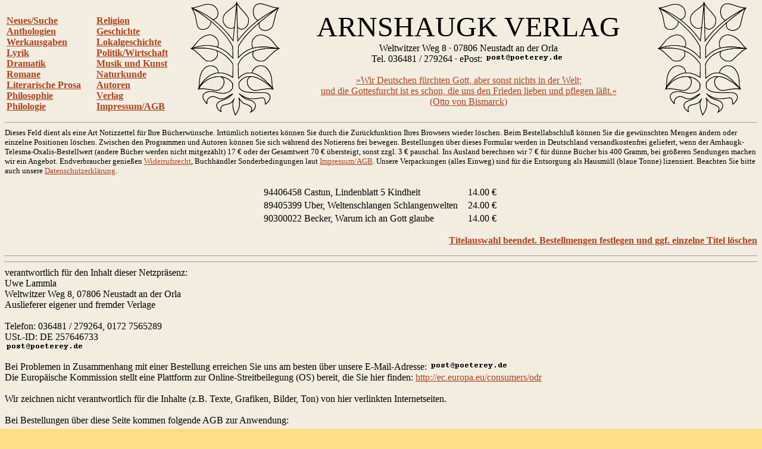

--- FILE ---
content_type: text/html
request_url: http://www.arnshaugk.de/index.php?v=18&korb=;;94406458%20Castun,%20Lindenblatt%205%20Kindheit%3C/td%3E%3Ctd%3E14.00;89405399%20Uber,%20Weltenschlangen%20Schlangenwelten%3C/td%3E%3Ctd%3E24.00;90300022%20Becker,%20Warum%20ich%20an%20Gott%20glaube%3C/td%3E%3Ctd%3E14.00
body_size: 6027
content:
<html>
<head>
<title>Arnshaugk</title></head><body topmargin="0" leftmagin="0" rightmargin="0" background="http://www.lammla.de/back.jpg" link="#aa4422" alink="#aa4422" vlink="#aa4422"><table width="100%"><tr><td><br><b><a href="index.php?v=0&korb=;;94406458 Castun, Lindenblatt 5 Kindheit</td><td>14.00;89405399 Uber, Weltenschlangen Schlangenwelten</td><td>24.00;90300022 Becker, Warum ich an Gott glaube</td><td>14.00">Neues/Suche</font></a><br><a href="index.php?v=2&korb=;;94406458 Castun, Lindenblatt 5 Kindheit</td><td>14.00;89405399 Uber, Weltenschlangen Schlangenwelten</td><td>24.00;90300022 Becker, Warum ich an Gott glaube</td><td>14.00">Anthologien</font></a><br><a href="index.php?v=3&korb=;;94406458 Castun, Lindenblatt 5 Kindheit</td><td>14.00;89405399 Uber, Weltenschlangen Schlangenwelten</td><td>24.00;90300022 Becker, Warum ich an Gott glaube</td><td>14.00">Werkausgaben</font></a><br><a href="index.php?v=4&korb=;;94406458 Castun, Lindenblatt 5 Kindheit</td><td>14.00;89405399 Uber, Weltenschlangen Schlangenwelten</td><td>24.00;90300022 Becker, Warum ich an Gott glaube</td><td>14.00">Lyrik</font></a><br><a href="index.php?v=5&korb=;;94406458 Castun, Lindenblatt 5 Kindheit</td><td>14.00;89405399 Uber, Weltenschlangen Schlangenwelten</td><td>24.00;90300022 Becker, Warum ich an Gott glaube</td><td>14.00">Dramatik</font></a><br><a href="index.php?v=6&korb=;;94406458 Castun, Lindenblatt 5 Kindheit</td><td>14.00;89405399 Uber, Weltenschlangen Schlangenwelten</td><td>24.00;90300022 Becker, Warum ich an Gott glaube</td><td>14.00">Romane</font></a><br><a href="index.php?v=7&korb=;;94406458 Castun, Lindenblatt 5 Kindheit</td><td>14.00;89405399 Uber, Weltenschlangen Schlangenwelten</td><td>24.00;90300022 Becker, Warum ich an Gott glaube</td><td>14.00">Literarische Prosa</font></a><br><a href="index.php?v=8&korb=;;94406458 Castun, Lindenblatt 5 Kindheit</td><td>14.00;89405399 Uber, Weltenschlangen Schlangenwelten</td><td>24.00;90300022 Becker, Warum ich an Gott glaube</td><td>14.00">Philosophie</font></a><br><a href="index.php?v=9&korb=;;94406458 Castun, Lindenblatt 5 Kindheit</td><td>14.00;89405399 Uber, Weltenschlangen Schlangenwelten</td><td>24.00;90300022 Becker, Warum ich an Gott glaube</td><td>14.00">Philologie</font></a><br></b></td><td><br><b><a href="index.php?v=10&korb=;;94406458 Castun, Lindenblatt 5 Kindheit</td><td>14.00;89405399 Uber, Weltenschlangen Schlangenwelten</td><td>24.00;90300022 Becker, Warum ich an Gott glaube</td><td>14.00">Religion</font></a><br><a href="index.php?v=11&korb=;;94406458 Castun, Lindenblatt 5 Kindheit</td><td>14.00;89405399 Uber, Weltenschlangen Schlangenwelten</td><td>24.00;90300022 Becker, Warum ich an Gott glaube</td><td>14.00">Geschichte</font></a><br><a href="index.php?v=12&korb=;;94406458 Castun, Lindenblatt 5 Kindheit</td><td>14.00;89405399 Uber, Weltenschlangen Schlangenwelten</td><td>24.00;90300022 Becker, Warum ich an Gott glaube</td><td>14.00">Lokalgeschichte</font></a><br><a href="index.php?v=13&korb=;;94406458 Castun, Lindenblatt 5 Kindheit</td><td>14.00;89405399 Uber, Weltenschlangen Schlangenwelten</td><td>24.00;90300022 Becker, Warum ich an Gott glaube</td><td>14.00">Politik/Wirtschaft</font></a><br><a href="index.php?v=14&korb=;;94406458 Castun, Lindenblatt 5 Kindheit</td><td>14.00;89405399 Uber, Weltenschlangen Schlangenwelten</td><td>24.00;90300022 Becker, Warum ich an Gott glaube</td><td>14.00">Musik und Kunst</font></a><br><a href="index.php?v=15&korb=;;94406458 Castun, Lindenblatt 5 Kindheit</td><td>14.00;89405399 Uber, Weltenschlangen Schlangenwelten</td><td>24.00;90300022 Becker, Warum ich an Gott glaube</td><td>14.00">Naturkunde</font></a><br><a href="index.php?v=16&korb=;;94406458 Castun, Lindenblatt 5 Kindheit</td><td>14.00;89405399 Uber, Weltenschlangen Schlangenwelten</td><td>24.00;90300022 Becker, Warum ich an Gott glaube</td><td>14.00">Autoren</font></a><br><a href="index.php?v=17&korb=;;94406458 Castun, Lindenblatt 5 Kindheit</td><td>14.00;89405399 Uber, Weltenschlangen Schlangenwelten</td><td>24.00;90300022 Becker, Warum ich an Gott glaube</td><td>14.00">Verlag</font></a><br><a href="index.php?v=18&korb=;;94406458 Castun, Lindenblatt 5 Kindheit</td><td>14.00;89405399 Uber, Weltenschlangen Schlangenwelten</td><td>24.00;90300022 Becker, Warum ich an Gott glaube</td><td>14.00">Impressum/AGB</font></a><br></b></td><td align="center"><img src="linde_wappen.gif" width="150"></td><td align="center"><font size="7">ARNSHAUGK VERLAG</font><br>Weltwitzer Weg 8 &middot; 07806 Neustadt an der Orla<br>Tel. 036481 / 279264 &middot; ePost: <img src="arnmail.gif"><br><br><a href="doebbeliner.pdf">�Wir Deutschen f�rchten Gott, aber sonst nichts in der Welt;<br>und die Gottesfurcht ist es schon, die uns den Frieden lieben und pflegen l��t.�<br>(Otto von Bismarck)</a></td><td align="center"><img src="linde_wappen.gif" width="150"></td></tr></table>
<hr><small>Dieses Feld dient als eine Art Notizzettel f&uuml;r Ihre B&uuml;cherw&uuml;nsche. Irrt&uuml;mlich notiertes k&ouml;nnen Sie durch die Zur&uuml;ckfunktion Ihres Browsers wieder l&ouml;schen. Beim Bestell&shy;abschlu&szlig; k&ouml;nnen Sie die gew&uuml;nschten Mengen &auml;ndern oder einzelne Positionen l&ouml;schen. Zwischen den Programmen und Autoren k&ouml;nnen Sie sich w&auml;hrend des Notierens frei bewegen. Bestellungen &uuml;ber dieses Formular werden in Deutschland versandkostenfrei geliefert, wenn der Arnhaugk-Telesma-Oxalis-Bestellwert (andere B&uuml;cher werden nicht mitgez&auml;hlt) 17 &euro; oder der Gesamtwert 70 &euro; &uuml;bersteigt, sonst zzgl. 3 &euro; pauschal. Ins Ausland berechnen wir 7 &euro; f&uuml;r d&uuml;nne B&uuml;cher bis 400 Gramm, bei gr&ouml;&szlig;eren Sendungen machen wir ein Angebot. Endverbraucher genie&szlig;en <a href="index.php?v=19&korb=;;94406458 Castun, Lindenblatt 5 Kindheit</td><td>14.00;89405399 Uber, Weltenschlangen Schlangenwelten</td><td>24.00;90300022 Becker, Warum ich an Gott glaube</td><td>14.00">Widerrufsrecht</a>, Buchh&auml;ndler Sonderbedingungen laut <a href="index.php?v=18&korb=;;94406458 Castun, Lindenblatt 5 Kindheit</td><td>14.00;89405399 Uber, Weltenschlangen Schlangenwelten</td><td>24.00;90300022 Becker, Warum ich an Gott glaube</td><td>14.00">Impressum/AGB</a>. Unsere Verpackungen (alles Einweg) sind f&uuml;r die Entsor&shy;gung als Hausm&uuml;ll (blaue Tonne) lizensiert. Beachten Sie bitte auch unsere <a href="index.php?v=20&korb=;;94406458 Castun, Lindenblatt 5 Kindheit</td><td>14.00;89405399 Uber, Weltenschlangen Schlangenwelten</td><td>24.00;90300022 Becker, Warum ich an Gott glaube</td><td>14.00">Datenschutzerkl&auml;rung</a>.<br><br></small><table align="center" width="400"><tr><td>94406458 Castun, Lindenblatt 5 Kindheit</td><td>14.00 &euro;</td></tr><tr><td>89405399 Uber, Weltenschlangen Schlangenwelten</td><td>24.00 &euro;</td></tr><tr><td>90300022 Becker, Warum ich an Gott glaube</td><td>14.00 &euro;</td></tr></table><p align="right"><b><a href="korrektur.php?korb=;;94406458 Castun, Lindenblatt 5 Kindheit</td><td>14.00;89405399 Uber, Weltenschlangen Schlangenwelten</td><td>24.00;90300022 Becker, Warum ich an Gott glaube</td><td>14.00">Titelauswahl beendet. Bestellmengen festlegen und ggf. einzelne Titel l&ouml;schen</a></b></p><hr><html><head><title>Impressum</title></head><body alink="#ffffff" bgcolor="FFDD88" link="#aa4422" vlink="#aa4422"><hr>
verantwortlich f&uuml;r den Inhalt dieser Netzpr&auml;senz:<br>
Uwe Lammla<br>
Weltwitzer Weg 8, 07806 Neustadt an der Orla<br>
Auslieferer eigener und fremder Verlage<br>
<br>
Telefon: 036481 / 279264, 0172 7565289<br>
USt.-ID: DE 257646733<br>
<img src="http://www.arnshaugk.de/arnmail.gif"><br>
<br>
Bei Problemen in Zusammenhang mit einer Bestellung erreichen Sie uns am besten �ber unsere E-Mail-Adresse: <img src="http://www.arnshaugk.de/arnmail.gif"><br>
Die Europ�ische Kommission stellt eine Plattform zur Online-Streitbeilegung (OS) bereit, die Sie hier finden: <a target="_blank" href="http://ec.europa.eu/consumers/odr">http://ec.europa.eu/consumers/odr</a><br>
<br>
Wir zeichnen nicht verantwortlich f&uuml;r die Inhalte (z.B. Texte, Grafiken, Bilder, Ton) von hier verlinkten Internetseiten.<br><br>
Bei Bestellungen &uuml;ber diese Seite kommen folgende AGB zur Anwendung:<br>
<br>
<b>&sect; 1 Geltung der AGB / Identit&auml;t und Anschrift</b><br>
<br>
1. Der Kunde akzeptiert die nachstehenden AGB f&uuml;r alle gegenw&auml;rtigen und zuk&uuml;nftigen Gesch&auml;ftsbeziehungen. Es gelten ausschlie&szlig;lich die AGB des Anbieters. Abweichende, entgegenstehende oder erg&auml;nzende Allgemeine Gesch&auml;ftsbeziehungen werden, selbst bei Kenntnis, nicht Vertragsbestandteil, es sei denn, ihrer Geltung wird ausdr&uuml;cklich schriftlich zugestimmt.<br>
2. S&auml;mtliche Fragen oder Beanstandungen im Zusammenhang mit diesen Allgemeinen Gesch&auml;ftsbedingungen oder den diesen zugrundeliegenden Vertr&auml;gen k&ouml;nnen schriftlich oder per E-Mail beim Anbieter vorgebracht werden.<br>
<br>
<b>&sect; 2 Angebot und Vertragsschlu&szlig;</b><br>
<br>
1. Die Online-Darstellung unseres Sortiments stellt kein bindendes Vertragsangebot dar. Indem der Kunde eine Bestellung an uns schickt, gibt er ein verbindliches Angebot ab. Wir behalten uns die freie Entscheidung &uuml;ber die Annahme dieses Angebots vor.<br>
2. Bestellungen gelten als angenommen, wenn die Lieferung und Berechnung an den Besteller erfolgt und/oder wenn der Auftrag dem Besteller in Textform best&auml;tigt wird. Soweit eine Bestellung eines Kunden nicht angenommen wird, wird ihm dies unmittelbar mitgeteilt.<br>
<br>
<b>&sect; 3 Endverbraucher und Wiederverk&auml;ufer</b><br>
<br>
1. Das Angebot richtet sich sowohl an Endverbraucher wie an Wiederverk&auml;ufer. An Endverbraucher liefern wir laut Fernabsatzgesetz (siehe &sect; 4).  Wiederverk&auml;ufer weisen sich in der Regel durch die Angabe einer buchh&auml;ndlerischen Verkehrsnummer aus. Wiederverk&auml;ufer ohne Verkehrsnummer bitten wir, im Bestellformular die Verkehrsnummer &raquo;1&laquo; einzutragen, wir pr&uuml;fen dann im Einzelfall, ob wir die Wiederverk&auml;ufereigenschaft akzeptieren. Bei Ablehnung fragen wir vor der Ausf&uuml;hrung der Bestellung an, ob eine Auslieferung zu Endverbraucherkonditionen gew&uuml;nscht wird.<br>
2. Die Bedingungen unter Absatz 3 und 4 gelten ausschlie&szlig;lich f&uuml;r Bestellungen &uuml;ber den Warenkorb dieser Netzpr&auml;senz. Bestellungen &uuml;ber andere Plattformen werden zu den dort niedergeschriebenen Bedingungen ausgeliefert. F&uuml;r telefonische und schriftliche Bestellungen oder solche per e-mail gelten die auf der Netzpr&auml;senz www.zvab.com niedergelegten Bedingungen, sofern nicht im Einzelfall abweichende vereinbart sind.<br>
3. Bei Bestellungen aus dem Ausland berechnen wir 5 &euro; f&uuml;r d&uuml;nne B&uuml;cher bis 400 Gramm, bei gr&ouml;&szlig;eren Sendungen machen wir ein Angebot. Endverbraucher-Bestellungen aus Deutschland bleiben portofrei, wenn sie f&uuml;r mindestens 17 &euro; Arnshaugk-Telesma-Oxalis-B&uuml;cher enthalten, kleinere Auftr&auml;ge oder solche mit B&uuml;chern anderer Verlage werden mit einer Pauschale von 3 &euro; belastet.<br>
4. Bei Wiederverk&auml;ufern wird zwischen den Titeln unterschieden, die wir selber verlegen oder in Restauflage &uuml;bernommen haben, und solchen, die wir selbst nur ein Kleinstmenge am Lager haben. Erstere sind im Suchergebnis mit einem Asterix &raquo;*&laquo; hinter dem W&auml;hrungssymbol &raquo;&euro;&laquo; gekennzeichnet. F&uuml;r die Rabattierung dieser Titel ist der Gesamtauftragsumfang der besternten Titel ma&szlig;geblich. Wenn Sie die Suche auf besternte (vollrabattierte) Titel begrenzen wollen, stellen Sie in der Suchmaske den Katalog &raquo;Buchhandel&laquo; ein. F&uuml;r die Rabattierung der besternten Titel gilt ein Grundrabatt von 25%. Sofern im Auftrag mindestens 5 B&uuml;cher bestellt werden (mehrb&auml;ndige Ausgaben gelten als eines) und gleichzeitig von mindestens einem Titel mehr als ein Exemplar, also z.B. 4 Exemplare von Titel A und 1 Exemplar von Titel B, erh&ouml;ht sich der Rabatt auf 30%. H&ouml;here Rabatte nur bei regelm&auml;&szlig;igem Bezug auf Anfrage. F&uuml;r nichtbesternte Titel wird unabh&auml;ngig von der Auftragsh&ouml;he ein Rabatt von 10% gegeben. B&uuml;cherwagen-Lieferungen sind nicht m&ouml;glich. Die Versandkosten betragen das real anfallende Porto der Deutschen Post AG zuz&uuml;glich Mehrwertsteuer. Verpackung wird nicht berechnet.<br>
<br>
<b>&sect; 4 Widerrufs-/R&uuml;ckgaberecht</b><br>
<br>
Widerrufsrecht f�r Verbraucher<br>
(Verbraucher ist jede nat�rliche Person, die ein Rechtsgesch�ft zu Zwecken abschlie�t, die �berwiegend weder ihrer gewerblichen noch ihrer selbstst�ndigen beruflichen T�tigkeit zugerechnet werden kann.)<br>
<br>
<b>Widerrufsbelehrung</b><br>
<br>
Widerrufsrecht<br>
Sie haben das Recht, binnen vierzehn Tagen ohne Angabe von Gr�nden diesen Vertrag zu widerrufen.
Die Widerrufsfrist betr�gt vierzehn Tage ab dem Tag,<br>
- an dem Sie oder ein von Ihnen benannter Dritter, der nicht der Bef�rderer ist, die Waren in Besitz genommen haben bzw. hat, sofern Sie eine oder mehrere Waren im Rahmen einer einheitlichen Bestellung bestellt haben und diese einheitlich geliefert wird bzw. werden;<br>
- an dem Sie oder ein von Ihnen benannter Dritter, der nicht der Bef�rderer ist, die letzte Ware in Besitz genommen haben bzw. hat, sofern Sie mehrere Waren im Rahmen einer einheitlichen Bestellung bestellt haben und diese getrennt geliefert werden;<br>
- an dem Sie oder ein von Ihnen benannter Dritter, der nicht der Bef�rderer ist, die letzte Teilsendung oder das letzte St�ck in Besitz genommen haben bzw. hat, sofern Sie eine Ware bestellt haben, die in mehreren Teilsendungen oder St�cken geliefert wird;<br>
Um Ihr Widerrufsrecht auszu�ben, m�ssen Sie mich (Uwe Lammla, Weltwitzer Weg 8, 07806 Neustadt an der Orla, <img src="http://www.arnshaugk.de/bin/arnmail.gif">) mittels einer eindeutigen Erkl�rung (z.B. ein mit der Post versandter Brief, Telefax oder E-Mail) �ber Ihren Entschluss, diesen Vertrag zu widerrufen, informieren. Sie k�nnen daf�r das beigef�gte Muster-Widerrufsformular verwenden, das jedoch nicht vorgeschrieben ist.<br>
Zur Wahrung der Widerrufsfrist reicht es aus, da� Sie die Mitteilung �ber die Aus�bung des Widerrufsrechts vor Ablauf der Widerrufsfrist absenden.<br>
<br>
Folgen des Widerrufs<br>
<br>
Wenn Sie diesen Vertrag widerrufen, haben wir Ihnen alle Zahlungen, die wir von Ihnen erhalten haben, einschlie�lich der Lieferkosten (mit Ausnahme der zus�tzlichen Kosten, die sich daraus ergeben, da� Sie eine andere Art der Lieferung als die von uns angebotene, g�nstigste Standardlieferung gew�hlt haben), unverz�glich und sp�testens binnen vierzehn Tagen ab dem Tag zur�ckzuzahlen, an dem die Mitteilung �ber Ihren Widerruf dieses Vertrags bei uns eingegangen ist. F�r diese R�ckzahlung verwenden wir dasselbe Zahlungsmittel, das Sie bei der urspr�nglichen Transaktion eingesetzt haben, es sei denn, mit Ihnen wurde ausdr�cklich etwas anderes vereinbart; in keinem Fall werden Ihnen wegen dieser R�ckzahlung Entgelte berechnet.<br>
Wir k�nnen die R�ckzahlung verweigern, bis wir die Waren wieder zur�ckerhalten haben oder bis Sie den Nachweis erbracht haben, da� Sie die Waren zur�ckgesandt haben, je nachdem, welches der fr�here Zeitpunkt ist.<br>
Sie haben die Waren unverz�glich und in jedem Fall sp�testens binnen vierzehn Tagen ab dem Tag, an dem Sie uns �ber den Widerruf dieses Vertrags unterrichten, an uns zur�ckzusenden oder zu �bergeben. Die Frist ist gewahrt, wenn Sie die Waren vor Ablauf der Frist von vierzehn Tagen absenden.<br>
Sie tragen die unmittelbaren Kosten der R�cksendung der Waren.<br>
Sie m�ssen f�r einen etwaigen Wertverlust der Waren nur aufkommen, wenn dieser Wertverlust auf einen zur Pr�fung der Beschaffenheit, Eigenschaften und Funktionsweise der Waren nicht notwendigen Umgang mit ihnen zur�ckzuf�hren ist.<br>
<br>
Ausschlu�- bzw. Erl�schensgr�nde<br>
<br>
Das Widerrufsrecht besteht nicht bei Vertr�gen<br>
- zur Lieferung von Waren, die nicht vorgefertigt sind und f�r deren Herstellung eine individuelle Auswahl oder Bestimmung durch den Verbraucher ma�geblich ist oder die eindeutig auf die pers�nlichen Bed�rfnisse des Verbrauchers zugeschnitten sind;<br>
- zur Lieferung von Waren, die schnell verderben k�nnen oder deren Verfallsdatum schnell �berschritten w�rde;<br>
- zur Lieferung alkoholischer Getr�nke, deren Preis bei Vertragsschlu� vereinbart wurde, die aber fr�hestens 30 Tage nach Vertragsschlu� geliefert werden k�nnen und deren aktueller Wert von Schwankungen auf dem Markt abh�ngt, auf die der Unternehmer keinen Einflu� hat;<br>
- zur Lieferung von Zeitungen, Zeitschriften oder Illustrierten mit Ausnahme von Abonnement-Vertr�gen.<br>
Das Widerrufsrecht erlischt vorzeitig bei Vertr�gen<br>
- zur Lieferung versiegelter Waren, die aus Gr�nden des Gesundheitsschutzes oder der Hygiene nicht zur R�ckgabe geeignet sind, wenn ihre Versiegelung nach der Lieferung entfernt wurde;<br>
- zur Lieferung von Waren, wenn diese nach der Lieferung aufgrund ihrer Beschaffenheit untrennbar mit anderen G�tern vermischt wurden;<br>
- zur Lieferung von Ton- oder Videoaufnahmen oder Computersoftware in einer versiegelten Packung, wenn die Versiegelung nach der Lieferung entfernt wurde.<br>
<br>
<hr>
<center>Muster-Widerrufsformular<br>
(Wenn Sie den Vertrag widerrufen wollen, dann f�llen Sie bitte dieses Formular aus und senden Sie es zur�ck.)</center>
<br>
- An Uwe Lammla, Weltwitzer Weg 8, 07806 Neustadt an der Orla, <img src="http://www.arnshaugk.de/bin/arnmail.gif">:<br>
<br>
- Hiermit widerrufe(n) ich/ wir (*) den von mir/ uns (*) abgeschlossenen Vertrag �ber den Kauf der folgenden Waren (*)/ die Erbringung der folgenden Dienstleistung (*)<br>
- Bestellt am (*)/ erhalten am (*)<br>
<br>
- Name des/ der Verbraucher(s)<br>
- Anschrift des/ der Verbraucher(s)<br>
- Unterschrift des/ der Verbraucher(s) (nur bei Mitteilung auf Papier)<br>
- Datum<br>
<br>
(*) Unzutreffendes streichen.<br><br>
<b>&sect; 5 Gew&auml;hrleistung/Haftung; Untersuchungspflicht des Kunden</b><br>
<br>
1. Der Anbieter handelt mit verlagsfrischen B&uuml;chern, gebrauchten B&uuml;chern und sog. M&auml;ngelexemplare (das sind B&uuml;cher, die zur Unterscheidung von Neuware mit einem Stempel versehen wurden, gravierende M&auml;ngel werden beschrieben). Der Zustand ist im jeweiligen Verkaufspreis bereits angemessen mindernd ber&uuml;cksichtigt. Die Waren werden insofern ausschlie&szlig;lich in den in unserem jeweils aktuellen Online-Katalog angegebenen Ausf&uuml;hrungen geliefert. Alle im Katalog angebotenen Werke sind - wenn nicht gesondert angegeben - vollst&auml;ndig und dem Alter entsprechend im allgemeinen sehr gut erhalten. Auf kleinere M&auml;ngel des Erhaltungszustandes, wie Stempel oder Striche am Buchschnitt (Kennzeichnung als M&auml;ngelexemplar), geringe Besch&auml;digungen des Einbandes, wird in der Regel nicht besonders hingewiesen.<br>
2. Sollten Online-Angaben zum Sortiment falsch gewesen sein, werden wir dem Kunden ein Gegenangebot unterbreiten, &uuml;ber dessen Annahme er frei entscheiden kann. Stellt sich heraus, da&szlig; bestellte Waren nicht verf&uuml;gbar sind, behalten wir uns den R&uuml;cktritt vom Vertrag vor.<br>
Dar&uuml;ber hinaus sind wir in F&auml;llen von h&ouml;herer Gewalt berechtigt, Lieferfristen zu verl&auml;ngern. Hier&uuml;ber werden wir den Kunden unverz&uuml;glich informieren.
</body></html><table></table><br><br><br><br><br></font></body>
</html>